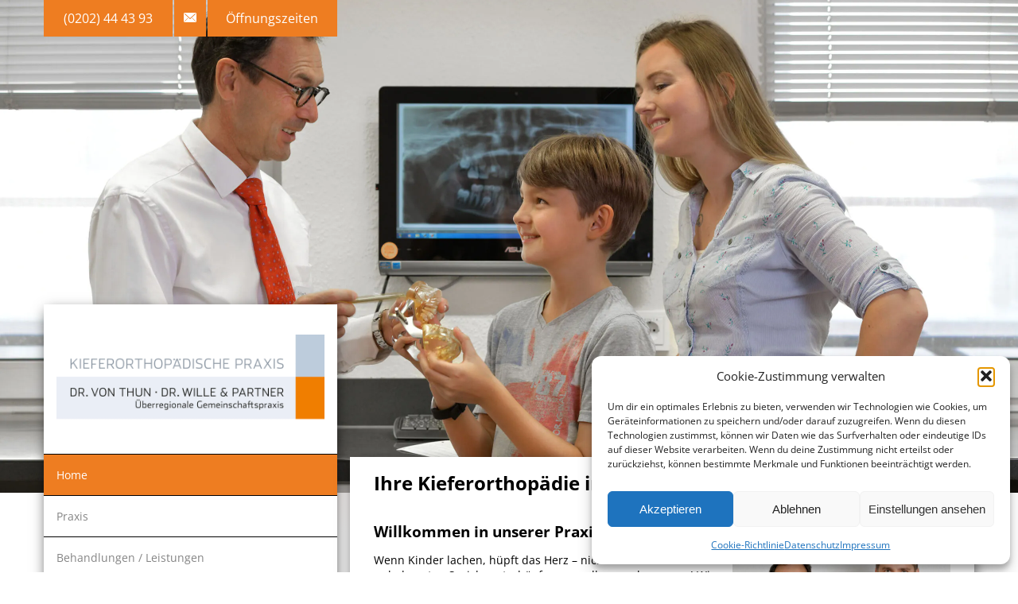

--- FILE ---
content_type: text/html; charset=UTF-8
request_url: https://www.kieferorthopaedie-wuppertal.de/
body_size: 11456
content:
<!doctype html>
<html class="no-js" lang="de" >
    <head>
        <meta charset="UTF-8" />
        <meta name="viewport" content="width=device-width, initial-scale=1.0, viewport-fit=cover" />
        
        <meta name='robots' content='index, follow, max-image-preview:large, max-snippet:-1, max-video-preview:-1' />

	<!-- This site is optimized with the Yoast SEO plugin v26.8 - https://yoast.com/product/yoast-seo-wordpress/ -->
	<title>Home - Kieferorthopädische Praxis Dr. von THUN &amp; PARTNER</title>
	<link rel="canonical" href="https://www.kieferorthopaedie-wuppertal.de/" />
	<meta property="og:locale" content="de_DE" />
	<meta property="og:type" content="website" />
	<meta property="og:title" content="Home - Kieferorthopädische Praxis Dr. von THUN &amp; PARTNER" />
	<meta property="og:url" content="https://www.kieferorthopaedie-wuppertal.de/" />
	<meta property="og:site_name" content="Kieferorthopädische Praxis Dr. von THUN &amp; PARTNER" />
	<meta property="article:modified_time" content="2024-02-14T11:18:27+00:00" />
	<meta name="twitter:card" content="summary_large_image" />
	<script type="application/ld+json" class="yoast-schema-graph">{"@context":"https://schema.org","@graph":[{"@type":"WebPage","@id":"https://www.kieferorthopaedie-wuppertal.de/","url":"https://www.kieferorthopaedie-wuppertal.de/","name":"Home - Kieferorthopädische Praxis Dr. von THUN &amp; PARTNER","isPartOf":{"@id":"https://www.kieferorthopaedie-wuppertal.de/#website"},"datePublished":"2024-02-14T11:03:03+00:00","dateModified":"2024-02-14T11:18:27+00:00","breadcrumb":{"@id":"https://www.kieferorthopaedie-wuppertal.de/#breadcrumb"},"inLanguage":"de","potentialAction":[{"@type":"ReadAction","target":["https://www.kieferorthopaedie-wuppertal.de/"]}]},{"@type":"BreadcrumbList","@id":"https://www.kieferorthopaedie-wuppertal.de/#breadcrumb","itemListElement":[{"@type":"ListItem","position":1,"name":"Home"}]},{"@type":"WebSite","@id":"https://www.kieferorthopaedie-wuppertal.de/#website","url":"https://www.kieferorthopaedie-wuppertal.de/","name":"Kieferorthopädische Praxis Dr. von THUN &amp; PARTNER","description":"","potentialAction":[{"@type":"SearchAction","target":{"@type":"EntryPoint","urlTemplate":"https://www.kieferorthopaedie-wuppertal.de/?s={search_term_string}"},"query-input":{"@type":"PropertyValueSpecification","valueRequired":true,"valueName":"search_term_string"}}],"inLanguage":"de"}]}</script>
	<!-- / Yoast SEO plugin. -->


<style id='wp-img-auto-sizes-contain-inline-css' type='text/css'>
img:is([sizes=auto i],[sizes^="auto," i]){contain-intrinsic-size:3000px 1500px}
/*# sourceURL=wp-img-auto-sizes-contain-inline-css */
</style>
<style id='wp-block-library-inline-css' type='text/css'>
:root{--wp-block-synced-color:#7a00df;--wp-block-synced-color--rgb:122,0,223;--wp-bound-block-color:var(--wp-block-synced-color);--wp-editor-canvas-background:#ddd;--wp-admin-theme-color:#007cba;--wp-admin-theme-color--rgb:0,124,186;--wp-admin-theme-color-darker-10:#006ba1;--wp-admin-theme-color-darker-10--rgb:0,107,160.5;--wp-admin-theme-color-darker-20:#005a87;--wp-admin-theme-color-darker-20--rgb:0,90,135;--wp-admin-border-width-focus:2px}@media (min-resolution:192dpi){:root{--wp-admin-border-width-focus:1.5px}}.wp-element-button{cursor:pointer}:root .has-very-light-gray-background-color{background-color:#eee}:root .has-very-dark-gray-background-color{background-color:#313131}:root .has-very-light-gray-color{color:#eee}:root .has-very-dark-gray-color{color:#313131}:root .has-vivid-green-cyan-to-vivid-cyan-blue-gradient-background{background:linear-gradient(135deg,#00d084,#0693e3)}:root .has-purple-crush-gradient-background{background:linear-gradient(135deg,#34e2e4,#4721fb 50%,#ab1dfe)}:root .has-hazy-dawn-gradient-background{background:linear-gradient(135deg,#faaca8,#dad0ec)}:root .has-subdued-olive-gradient-background{background:linear-gradient(135deg,#fafae1,#67a671)}:root .has-atomic-cream-gradient-background{background:linear-gradient(135deg,#fdd79a,#004a59)}:root .has-nightshade-gradient-background{background:linear-gradient(135deg,#330968,#31cdcf)}:root .has-midnight-gradient-background{background:linear-gradient(135deg,#020381,#2874fc)}:root{--wp--preset--font-size--normal:16px;--wp--preset--font-size--huge:42px}.has-regular-font-size{font-size:1em}.has-larger-font-size{font-size:2.625em}.has-normal-font-size{font-size:var(--wp--preset--font-size--normal)}.has-huge-font-size{font-size:var(--wp--preset--font-size--huge)}.has-text-align-center{text-align:center}.has-text-align-left{text-align:left}.has-text-align-right{text-align:right}.has-fit-text{white-space:nowrap!important}#end-resizable-editor-section{display:none}.aligncenter{clear:both}.items-justified-left{justify-content:flex-start}.items-justified-center{justify-content:center}.items-justified-right{justify-content:flex-end}.items-justified-space-between{justify-content:space-between}.screen-reader-text{border:0;clip-path:inset(50%);height:1px;margin:-1px;overflow:hidden;padding:0;position:absolute;width:1px;word-wrap:normal!important}.screen-reader-text:focus{background-color:#ddd;clip-path:none;color:#444;display:block;font-size:1em;height:auto;left:5px;line-height:normal;padding:15px 23px 14px;text-decoration:none;top:5px;width:auto;z-index:100000}html :where(.has-border-color){border-style:solid}html :where([style*=border-top-color]){border-top-style:solid}html :where([style*=border-right-color]){border-right-style:solid}html :where([style*=border-bottom-color]){border-bottom-style:solid}html :where([style*=border-left-color]){border-left-style:solid}html :where([style*=border-width]){border-style:solid}html :where([style*=border-top-width]){border-top-style:solid}html :where([style*=border-right-width]){border-right-style:solid}html :where([style*=border-bottom-width]){border-bottom-style:solid}html :where([style*=border-left-width]){border-left-style:solid}html :where(img[class*=wp-image-]){height:auto;max-width:100%}:where(figure){margin:0 0 1em}html :where(.is-position-sticky){--wp-admin--admin-bar--position-offset:var(--wp-admin--admin-bar--height,0px)}@media screen and (max-width:600px){html :where(.is-position-sticky){--wp-admin--admin-bar--position-offset:0px}}

/*# sourceURL=wp-block-library-inline-css */
</style><style id='global-styles-inline-css' type='text/css'>
:root{--wp--preset--aspect-ratio--square: 1;--wp--preset--aspect-ratio--4-3: 4/3;--wp--preset--aspect-ratio--3-4: 3/4;--wp--preset--aspect-ratio--3-2: 3/2;--wp--preset--aspect-ratio--2-3: 2/3;--wp--preset--aspect-ratio--16-9: 16/9;--wp--preset--aspect-ratio--9-16: 9/16;--wp--preset--color--black: #000000;--wp--preset--color--cyan-bluish-gray: #abb8c3;--wp--preset--color--white: #ffffff;--wp--preset--color--pale-pink: #f78da7;--wp--preset--color--vivid-red: #cf2e2e;--wp--preset--color--luminous-vivid-orange: #ff6900;--wp--preset--color--luminous-vivid-amber: #fcb900;--wp--preset--color--light-green-cyan: #7bdcb5;--wp--preset--color--vivid-green-cyan: #00d084;--wp--preset--color--pale-cyan-blue: #8ed1fc;--wp--preset--color--vivid-cyan-blue: #0693e3;--wp--preset--color--vivid-purple: #9b51e0;--wp--preset--gradient--vivid-cyan-blue-to-vivid-purple: linear-gradient(135deg,rgb(6,147,227) 0%,rgb(155,81,224) 100%);--wp--preset--gradient--light-green-cyan-to-vivid-green-cyan: linear-gradient(135deg,rgb(122,220,180) 0%,rgb(0,208,130) 100%);--wp--preset--gradient--luminous-vivid-amber-to-luminous-vivid-orange: linear-gradient(135deg,rgb(252,185,0) 0%,rgb(255,105,0) 100%);--wp--preset--gradient--luminous-vivid-orange-to-vivid-red: linear-gradient(135deg,rgb(255,105,0) 0%,rgb(207,46,46) 100%);--wp--preset--gradient--very-light-gray-to-cyan-bluish-gray: linear-gradient(135deg,rgb(238,238,238) 0%,rgb(169,184,195) 100%);--wp--preset--gradient--cool-to-warm-spectrum: linear-gradient(135deg,rgb(74,234,220) 0%,rgb(151,120,209) 20%,rgb(207,42,186) 40%,rgb(238,44,130) 60%,rgb(251,105,98) 80%,rgb(254,248,76) 100%);--wp--preset--gradient--blush-light-purple: linear-gradient(135deg,rgb(255,206,236) 0%,rgb(152,150,240) 100%);--wp--preset--gradient--blush-bordeaux: linear-gradient(135deg,rgb(254,205,165) 0%,rgb(254,45,45) 50%,rgb(107,0,62) 100%);--wp--preset--gradient--luminous-dusk: linear-gradient(135deg,rgb(255,203,112) 0%,rgb(199,81,192) 50%,rgb(65,88,208) 100%);--wp--preset--gradient--pale-ocean: linear-gradient(135deg,rgb(255,245,203) 0%,rgb(182,227,212) 50%,rgb(51,167,181) 100%);--wp--preset--gradient--electric-grass: linear-gradient(135deg,rgb(202,248,128) 0%,rgb(113,206,126) 100%);--wp--preset--gradient--midnight: linear-gradient(135deg,rgb(2,3,129) 0%,rgb(40,116,252) 100%);--wp--preset--font-size--small: 13px;--wp--preset--font-size--medium: 20px;--wp--preset--font-size--large: 36px;--wp--preset--font-size--x-large: 42px;--wp--preset--spacing--20: 0.44rem;--wp--preset--spacing--30: 0.67rem;--wp--preset--spacing--40: 1rem;--wp--preset--spacing--50: 1.5rem;--wp--preset--spacing--60: 2.25rem;--wp--preset--spacing--70: 3.38rem;--wp--preset--spacing--80: 5.06rem;--wp--preset--shadow--natural: 6px 6px 9px rgba(0, 0, 0, 0.2);--wp--preset--shadow--deep: 12px 12px 50px rgba(0, 0, 0, 0.4);--wp--preset--shadow--sharp: 6px 6px 0px rgba(0, 0, 0, 0.2);--wp--preset--shadow--outlined: 6px 6px 0px -3px rgb(255, 255, 255), 6px 6px rgb(0, 0, 0);--wp--preset--shadow--crisp: 6px 6px 0px rgb(0, 0, 0);}:where(.is-layout-flex){gap: 0.5em;}:where(.is-layout-grid){gap: 0.5em;}body .is-layout-flex{display: flex;}.is-layout-flex{flex-wrap: wrap;align-items: center;}.is-layout-flex > :is(*, div){margin: 0;}body .is-layout-grid{display: grid;}.is-layout-grid > :is(*, div){margin: 0;}:where(.wp-block-columns.is-layout-flex){gap: 2em;}:where(.wp-block-columns.is-layout-grid){gap: 2em;}:where(.wp-block-post-template.is-layout-flex){gap: 1.25em;}:where(.wp-block-post-template.is-layout-grid){gap: 1.25em;}.has-black-color{color: var(--wp--preset--color--black) !important;}.has-cyan-bluish-gray-color{color: var(--wp--preset--color--cyan-bluish-gray) !important;}.has-white-color{color: var(--wp--preset--color--white) !important;}.has-pale-pink-color{color: var(--wp--preset--color--pale-pink) !important;}.has-vivid-red-color{color: var(--wp--preset--color--vivid-red) !important;}.has-luminous-vivid-orange-color{color: var(--wp--preset--color--luminous-vivid-orange) !important;}.has-luminous-vivid-amber-color{color: var(--wp--preset--color--luminous-vivid-amber) !important;}.has-light-green-cyan-color{color: var(--wp--preset--color--light-green-cyan) !important;}.has-vivid-green-cyan-color{color: var(--wp--preset--color--vivid-green-cyan) !important;}.has-pale-cyan-blue-color{color: var(--wp--preset--color--pale-cyan-blue) !important;}.has-vivid-cyan-blue-color{color: var(--wp--preset--color--vivid-cyan-blue) !important;}.has-vivid-purple-color{color: var(--wp--preset--color--vivid-purple) !important;}.has-black-background-color{background-color: var(--wp--preset--color--black) !important;}.has-cyan-bluish-gray-background-color{background-color: var(--wp--preset--color--cyan-bluish-gray) !important;}.has-white-background-color{background-color: var(--wp--preset--color--white) !important;}.has-pale-pink-background-color{background-color: var(--wp--preset--color--pale-pink) !important;}.has-vivid-red-background-color{background-color: var(--wp--preset--color--vivid-red) !important;}.has-luminous-vivid-orange-background-color{background-color: var(--wp--preset--color--luminous-vivid-orange) !important;}.has-luminous-vivid-amber-background-color{background-color: var(--wp--preset--color--luminous-vivid-amber) !important;}.has-light-green-cyan-background-color{background-color: var(--wp--preset--color--light-green-cyan) !important;}.has-vivid-green-cyan-background-color{background-color: var(--wp--preset--color--vivid-green-cyan) !important;}.has-pale-cyan-blue-background-color{background-color: var(--wp--preset--color--pale-cyan-blue) !important;}.has-vivid-cyan-blue-background-color{background-color: var(--wp--preset--color--vivid-cyan-blue) !important;}.has-vivid-purple-background-color{background-color: var(--wp--preset--color--vivid-purple) !important;}.has-black-border-color{border-color: var(--wp--preset--color--black) !important;}.has-cyan-bluish-gray-border-color{border-color: var(--wp--preset--color--cyan-bluish-gray) !important;}.has-white-border-color{border-color: var(--wp--preset--color--white) !important;}.has-pale-pink-border-color{border-color: var(--wp--preset--color--pale-pink) !important;}.has-vivid-red-border-color{border-color: var(--wp--preset--color--vivid-red) !important;}.has-luminous-vivid-orange-border-color{border-color: var(--wp--preset--color--luminous-vivid-orange) !important;}.has-luminous-vivid-amber-border-color{border-color: var(--wp--preset--color--luminous-vivid-amber) !important;}.has-light-green-cyan-border-color{border-color: var(--wp--preset--color--light-green-cyan) !important;}.has-vivid-green-cyan-border-color{border-color: var(--wp--preset--color--vivid-green-cyan) !important;}.has-pale-cyan-blue-border-color{border-color: var(--wp--preset--color--pale-cyan-blue) !important;}.has-vivid-cyan-blue-border-color{border-color: var(--wp--preset--color--vivid-cyan-blue) !important;}.has-vivid-purple-border-color{border-color: var(--wp--preset--color--vivid-purple) !important;}.has-vivid-cyan-blue-to-vivid-purple-gradient-background{background: var(--wp--preset--gradient--vivid-cyan-blue-to-vivid-purple) !important;}.has-light-green-cyan-to-vivid-green-cyan-gradient-background{background: var(--wp--preset--gradient--light-green-cyan-to-vivid-green-cyan) !important;}.has-luminous-vivid-amber-to-luminous-vivid-orange-gradient-background{background: var(--wp--preset--gradient--luminous-vivid-amber-to-luminous-vivid-orange) !important;}.has-luminous-vivid-orange-to-vivid-red-gradient-background{background: var(--wp--preset--gradient--luminous-vivid-orange-to-vivid-red) !important;}.has-very-light-gray-to-cyan-bluish-gray-gradient-background{background: var(--wp--preset--gradient--very-light-gray-to-cyan-bluish-gray) !important;}.has-cool-to-warm-spectrum-gradient-background{background: var(--wp--preset--gradient--cool-to-warm-spectrum) !important;}.has-blush-light-purple-gradient-background{background: var(--wp--preset--gradient--blush-light-purple) !important;}.has-blush-bordeaux-gradient-background{background: var(--wp--preset--gradient--blush-bordeaux) !important;}.has-luminous-dusk-gradient-background{background: var(--wp--preset--gradient--luminous-dusk) !important;}.has-pale-ocean-gradient-background{background: var(--wp--preset--gradient--pale-ocean) !important;}.has-electric-grass-gradient-background{background: var(--wp--preset--gradient--electric-grass) !important;}.has-midnight-gradient-background{background: var(--wp--preset--gradient--midnight) !important;}.has-small-font-size{font-size: var(--wp--preset--font-size--small) !important;}.has-medium-font-size{font-size: var(--wp--preset--font-size--medium) !important;}.has-large-font-size{font-size: var(--wp--preset--font-size--large) !important;}.has-x-large-font-size{font-size: var(--wp--preset--font-size--x-large) !important;}
/*# sourceURL=global-styles-inline-css */
</style>

<style id='classic-theme-styles-inline-css' type='text/css'>
/*! This file is auto-generated */
.wp-block-button__link{color:#fff;background-color:#32373c;border-radius:9999px;box-shadow:none;text-decoration:none;padding:calc(.667em + 2px) calc(1.333em + 2px);font-size:1.125em}.wp-block-file__button{background:#32373c;color:#fff;text-decoration:none}
/*# sourceURL=/wp-includes/css/classic-themes.min.css */
</style>
<link rel='stylesheet' id='cmplz-general-css' href='https://www.kieferorthopaedie-wuppertal.de/wp-content/plugins/complianz-gdpr/assets/css/cookieblocker.min.css?ver=1766012879' type='text/css' media='all' />
<link rel='stylesheet' id='main-stylesheet-css' href='https://www.kieferorthopaedie-wuppertal.de/wp-content/themes/kieferorthopaedie-wuppertal/dist/css/app.min.css?ver=themeversion_202402141153' type='text/css' media='all' />
<script type="text/javascript" src="https://www.kieferorthopaedie-wuppertal.de/wp-content/themes/kieferorthopaedie-wuppertal/dist/javascript/jquery.min.js?ver=themeversion_202402141153" id="jquery-js"></script>
<script type="text/javascript" src="https://www.kieferorthopaedie-wuppertal.de/wp-content/themes/kieferorthopaedie-wuppertal/dist/javascript/scrollreveal.js?ver=themeversion_202402141153" id="scrollreveal-js"></script>
			<style>.cmplz-hidden {
					display: none !important;
				}</style><link rel="apple-touch-icon" sizes="180x180" href="/wp-content/uploads/fbrfg/apple-touch-icon.png">
<link rel="icon" type="image/png" sizes="32x32" href="/wp-content/uploads/fbrfg/favicon-32x32.png">
<link rel="icon" type="image/png" sizes="16x16" href="/wp-content/uploads/fbrfg/favicon-16x16.png">
<link rel="manifest" href="/wp-content/uploads/fbrfg/site.webmanifest">
<link rel="mask-icon" href="/wp-content/uploads/fbrfg/safari-pinned-tab.svg" color="#5bbad5">
<link rel="shortcut icon" href="/wp-content/uploads/fbrfg/favicon.ico">
<meta name="msapplication-TileColor" content="#ffffff">
<meta name="msapplication-config" content="/wp-content/uploads/fbrfg/browserconfig.xml">
<meta name="theme-color" content="#ffffff">
        <link rel="apple-touch-icon" sizes="180x180" href="https://www.kieferorthopaedie-wuppertal.de/wp-content/themes/kieferorthopaedie-wuppertal/dist/images/favicons/apple-touch-icon.png">
        <link rel="icon" type="image/png" sizes="32x32" href="https://www.kieferorthopaedie-wuppertal.de/wp-content/themes/kieferorthopaedie-wuppertal/dist/images/favicons/favicon-32x32.png">
        <link rel="icon" type="image/png" sizes="16x16" href="https://www.kieferorthopaedie-wuppertal.de/wp-content/themes/kieferorthopaedie-wuppertal/dist/images/favicons/favicon-16x16.png">
        <link rel="manifest" href="https://www.kieferorthopaedie-wuppertal.de/wp-content/themes/kieferorthopaedie-wuppertal/dist/images/favicons/site.webmanifest">
        <link rel="mask-icon" href="https://www.kieferorthopaedie-wuppertal.de/wp-content/themes/kieferorthopaedie-wuppertal/dist/images/favicons/safari-pinned-tab.svg" color="#000000">
        <meta name="msapplication-TileColor" content="#5BB24D">
        <meta name="theme-color" content="#ffffff">
    
    </head>
    <body data-cmplz=1 class="home wp-singular page-template-default page page-id-8 wp-theme-kieferorthopaedie-wuppertal loaded page-home"><bb-root _nghost-serverapp-c49="" ng-version="10.2.5">

    <bb-slider _ngcontent-serverapp-c49="" _nghost-serverapp-c12="" style="background-image: url(https://www.kieferorthopaedie-wuppertal.de/wp-content/uploads/2024/02/logo-thun-und-partner.png);">
                <div class="theslider" data-flickity='{ "prevNextButtons": false, "pageDots": false, "draggable": false, "wrapAround": true, "autoPlay": 4000, "contain": true }'>
                                                <div class="carousel-cell" style="background-image: url(https://www.kieferorthopaedie-wuppertal.de/wp-content/uploads/2024/02/beratung-thun-wille-kro-9851-ret-scaled.jpg);"></div>
                                    <div class="carousel-cell" style="background-image: url(https://www.kieferorthopaedie-wuppertal.de/wp-content/uploads/2024/02/bl-kro-0209-ret-scaled.jpg);"></div>
                                    <div class="carousel-cell" style="background-image: url(https://www.kieferorthopaedie-wuppertal.de/wp-content/uploads/2024/02/hn-zahnspange-thun-wille-kro-9815-ret-scaled.jpg);"></div>
                                    <div class="carousel-cell" style="background-image: url(https://www.kieferorthopaedie-wuppertal.de/wp-content/uploads/2024/02/praxis-thun-wille-01-kro-0290-ret-scaled.jpg);"></div>
                                    <div class="carousel-cell" style="background-image: url(https://www.kieferorthopaedie-wuppertal.de/wp-content/uploads/2024/02/team-thun-wille-kro-0273-neu-scaled.jpg);"></div>
                                    </div>
            </bb-slider>

    <div _ngcontent-serverapp-c49="" class="container">
        <bb-top-bar _ngcontent-serverapp-c49="" _nghost-serverapp-c15="" class="">
            <div _ngcontent-serverapp-c15="" class="mobilebar">
                <div _ngcontent-serverapp-c15="">
                    <i _ngcontent-serverapp-c15="" class="icon-menu"></i>
                </div>
                <a _ngcontent-serverapp-c15="" href="https://www.kieferorthopaedie-wuppertal.de/">
                    <img _ngcontent-serverapp-c15="" alt="logo" src="https://www.kieferorthopaedie-wuppertal.de/wp-content/uploads/2024/02/logo-thun-und-partner.png">
                </a>
                <div _ngcontent-serverapp-c15="" class="spacer"></div>
                <div _ngcontent-serverapp-c15="" class="baseinfoitems">
                    <a _ngcontent-serverapp-c15="" basecolor="" aria-label="Telfonnummer" class="colorclass" href="tel:(0202) 44 43 93" style="color: rgb(238, 125, 33); opacity: 1;">
                        <i _ngcontent-serverapp-c15="" class="icon-phone"></i>
                    </a>
                    <a _ngcontent-serverapp-c15="" basecolor="" aria-label="Email" class="nogrow colorclass" href="mailto:kontakt@kfo.name" style="color: rgb(238, 125, 33); opacity: 1;">
                        <i _ngcontent-serverapp-c15="" class="icon-email"></i>
                    </a>
                    <div _ngcontent-serverapp-c15="" style="color: rgb(238, 125, 33);">
                        <i _ngcontent-serverapp-c15="" class="icon-calendar"></i>
                    </div>
                </div>
            </div>

                            <div _ngcontent-serverapp-c15="" class="openinghours shadowbox hide-desktop">
                    <div _ngcontent-serverapp-c15="" class="openingtitle">Unsere Sprechzeiten:</div>
                                            <div _ngcontent-serverapp-c15="" class="hours">
                            <span _ngcontent-serverapp-c15="" class="olabel">Montag</span>
                                                        <span _ngcontent-serverapp-c15="" class="otimes">
                                                                    08:30-12:30, 13:30-18.00 Uhr<br>
                                                            </span>
                                                    </div>
                                            <div _ngcontent-serverapp-c15="" class="hours">
                            <span _ngcontent-serverapp-c15="" class="olabel">Dienstag</span>
                                                        <span _ngcontent-serverapp-c15="" class="otimes">
                                                                    08:30-12:30, 13:30-18.00 Uhr<br>
                                                            </span>
                                                    </div>
                                            <div _ngcontent-serverapp-c15="" class="hours">
                            <span _ngcontent-serverapp-c15="" class="olabel">Mittwoch</span>
                                                        <span _ngcontent-serverapp-c15="" class="otimes">
                                                                    08:30-12:30, 13:30-18.00 Uhr<br>
                                                            </span>
                                                    </div>
                                            <div _ngcontent-serverapp-c15="" class="hours">
                            <span _ngcontent-serverapp-c15="" class="olabel">Donnerstag</span>
                                                        <span _ngcontent-serverapp-c15="" class="otimes">
                                                                    08:30-12:30, 13:30-18.00 Uhr<br>
                                                            </span>
                                                    </div>
                                    </div>
            
            <div _ngcontent-serverapp-c15="" class="baseinfo">
                <div _ngcontent-serverapp-c15="" class="baseinfoitems">
                    <a _ngcontent-serverapp-c15="" basecolor="" class="colorclass" href="tel:(0202) 44 43 93" style="opacity: 1; background-color: rgb(238, 125, 33);">
                        (0202) 44 43 93                    </a>
                    <a _ngcontent-serverapp-c15="" basecolor="" class="nogrow colorclass" href="mailto:kontakt@kfo.name" style="opacity: 1; background-color: rgb(238, 125, 33);">
                        <i _ngcontent-serverapp-c15="" aria-label="email-button" class="icon-email"></i>
                    </a>
                                            <div _ngcontent-serverapp-c15="" basecolor="" class="colorclass openinghours-toggle" style="opacity: 1; background-color: rgb(238, 125, 33);">
                            Öffnungszeiten
                        </div>
                                    </div>
                                    <div _ngcontent-serverapp-c15="" class="openinghours shadowbox">
                        <div _ngcontent-serverapp-c15="" class="openingtitle">Unsere Sprechzeiten:</div>
                                                    <div _ngcontent-serverapp-c15="" class="hours">
                                <span _ngcontent-serverapp-c15="" class="olabel">Montag</span>
                                                                <span _ngcontent-serverapp-c15="" class="otimes">08:30-12:30, 13:30-18.00 Uhr<br>
                                                                    </span>
                                                            </div>
                                                    <div _ngcontent-serverapp-c15="" class="hours">
                                <span _ngcontent-serverapp-c15="" class="olabel">Dienstag</span>
                                                                <span _ngcontent-serverapp-c15="" class="otimes">08:30-12:30, 13:30-18.00 Uhr<br>
                                                                    </span>
                                                            </div>
                                                    <div _ngcontent-serverapp-c15="" class="hours">
                                <span _ngcontent-serverapp-c15="" class="olabel">Mittwoch</span>
                                                                <span _ngcontent-serverapp-c15="" class="otimes">08:30-12:30, 13:30-18.00 Uhr<br>
                                                                    </span>
                                                            </div>
                                                    <div _ngcontent-serverapp-c15="" class="hours">
                                <span _ngcontent-serverapp-c15="" class="olabel">Donnerstag</span>
                                                                <span _ngcontent-serverapp-c15="" class="otimes">08:30-12:30, 13:30-18.00 Uhr<br>
                                                                    </span>
                                                            </div>
                                            </div>
                                <div _ngcontent-serverapp-c15="" class="spacer"></div>
            </div>
        </bb-top-bar>


        <div _ngcontent-serverapp-c49="" class="main">

            <div _ngcontent-serverapp-c49="" class="bar">
                <div _ngcontent-serverapp-c49="" class="mobilenavibackdrop"></div>
                                <bb-main-navigation _ngcontent-serverapp-c49="" _nghost-serverapp-c38="">
                    <a _ngcontent-serverapp-c38="" class="logolink" href="https://www.kieferorthopaedie-wuppertal.de/">
                        <img _ngcontent-serverapp-c38="" alt="logo" src="https://www.kieferorthopaedie-wuppertal.de/wp-content/uploads/2024/02/logo-thun-und-partner.png">
                    </a>
                    <div _ngcontent-serverapp-c38="" class="menulist">
                                                                                                                <bb-navigation-button _ngcontent-serverapp-c38="" _nghost-serverapp-c37="" class="primary active">
                                    <a _ngcontent-serverapp-c37="" basecolor="" class="colorclass" href="https://www.kieferorthopaedie-wuppertal.de/" style="opacity: 1; background-color: rgb(238, 125, 33);">
                                        <span _ngcontent-serverapp-c37="" style="">Home</span>
                                    </a>
                                                                    </bb-navigation-button>
                                                                                                                                            <bb-navigation-button _ngcontent-serverapp-c38="" _nghost-serverapp-c37="" class="primary">
                                    <a _ngcontent-serverapp-c37="" basecolor="" class="colorclass" href="https://www.kieferorthopaedie-wuppertal.de/praxis/dr-peter-von-thun/" style="opacity: 1;">
                                        <span _ngcontent-serverapp-c37="" style="color: rgb(133, 133, 133);">Praxis</span>
                                    </a>
                                                                            <div _ngcontent-serverapp-c37="" class="subnavi"  style="height: 0px;">
                                                                                                                                            <bb-navigation-button _ngcontent-serverapp-c37="" _nghost-serverapp-c37="" class="secondary">
                                                    <a _ngcontent-serverapp-c37="" href="https://www.kieferorthopaedie-wuppertal.de/praxis/dr-peter-von-thun/" style="color: rgb(80, 80, 80);">
                                                        <i _ngcontent-serverapp-c37="" class="icon-play"  style="color: rgb(217, 218, 219);"></i>
                                                        <span _ngcontent-serverapp-c37="">Dr. Peter von Thun</span>
                                                    </a>
                                                </bb-navigation-button>
                                                                                                                                            <bb-navigation-button _ngcontent-serverapp-c37="" _nghost-serverapp-c37="" class="secondary">
                                                    <a _ngcontent-serverapp-c37="" href="https://www.kieferorthopaedie-wuppertal.de/praxis/dr-alexander-wille-msc/" style="color: rgb(80, 80, 80);">
                                                        <i _ngcontent-serverapp-c37="" class="icon-play"  style="color: rgb(217, 218, 219);"></i>
                                                        <span _ngcontent-serverapp-c37="">Dr. Alexander Wille, MSc.</span>
                                                    </a>
                                                </bb-navigation-button>
                                                                                                                                            <bb-navigation-button _ngcontent-serverapp-c37="" _nghost-serverapp-c37="" class="secondary">
                                                    <a _ngcontent-serverapp-c37="" href="https://www.kieferorthopaedie-wuppertal.de/praxis/marcello-patricelli/" style="color: rgb(80, 80, 80);">
                                                        <i _ngcontent-serverapp-c37="" class="icon-play"  style="color: rgb(217, 218, 219);"></i>
                                                        <span _ngcontent-serverapp-c37="">Marcello Patricelli (Praxismanager)</span>
                                                    </a>
                                                </bb-navigation-button>
                                                                                                                                            <bb-navigation-button _ngcontent-serverapp-c37="" _nghost-serverapp-c37="" class="secondary">
                                                    <a _ngcontent-serverapp-c37="" href="https://www.kieferorthopaedie-wuppertal.de/praxis/bildergalerie/" style="color: rgb(80, 80, 80);">
                                                        <i _ngcontent-serverapp-c37="" class="icon-play"  style="color: rgb(217, 218, 219);"></i>
                                                        <span _ngcontent-serverapp-c37="">Bildergalerie</span>
                                                    </a>
                                                </bb-navigation-button>
                                                                                    </div>
                                                                    </bb-navigation-button>
                                                                                                                                            <bb-navigation-button _ngcontent-serverapp-c38="" _nghost-serverapp-c37="" class="primary">
                                    <a _ngcontent-serverapp-c37="" basecolor="" class="colorclass" href="https://www.kieferorthopaedie-wuppertal.de/behandlungen-leistungen/beratung/" style="opacity: 1;">
                                        <span _ngcontent-serverapp-c37="" style="color: rgb(133, 133, 133);">Behandlungen / Leistungen</span>
                                    </a>
                                                                            <div _ngcontent-serverapp-c37="" class="subnavi"  style="height: 0px;">
                                                                                                                                            <bb-navigation-button _ngcontent-serverapp-c37="" _nghost-serverapp-c37="" class="secondary">
                                                    <a _ngcontent-serverapp-c37="" href="https://www.kieferorthopaedie-wuppertal.de/behandlungen-leistungen/beratung/" style="color: rgb(80, 80, 80);">
                                                        <i _ngcontent-serverapp-c37="" class="icon-play"  style="color: rgb(217, 218, 219);"></i>
                                                        <span _ngcontent-serverapp-c37="">Beratung</span>
                                                    </a>
                                                </bb-navigation-button>
                                                                                                                                            <bb-navigation-button _ngcontent-serverapp-c37="" _nghost-serverapp-c37="" class="secondary">
                                                    <a _ngcontent-serverapp-c37="" href="https://www.kieferorthopaedie-wuppertal.de/behandlungen-leistungen/herausnehmbare-zahnspangen/" style="color: rgb(80, 80, 80);">
                                                        <i _ngcontent-serverapp-c37="" class="icon-play"  style="color: rgb(217, 218, 219);"></i>
                                                        <span _ngcontent-serverapp-c37="">Herausnehmbare Zahnspangen</span>
                                                    </a>
                                                </bb-navigation-button>
                                                                                                                                            <bb-navigation-button _ngcontent-serverapp-c37="" _nghost-serverapp-c37="" class="secondary">
                                                    <a _ngcontent-serverapp-c37="" href="https://www.kieferorthopaedie-wuppertal.de/behandlungen-leistungen/festsitzende-zahnspangen/" style="color: rgb(80, 80, 80);">
                                                        <i _ngcontent-serverapp-c37="" class="icon-play"  style="color: rgb(217, 218, 219);"></i>
                                                        <span _ngcontent-serverapp-c37="">Festsitzende Zahnspangen</span>
                                                    </a>
                                                </bb-navigation-button>
                                                                                                                                            <bb-navigation-button _ngcontent-serverapp-c37="" _nghost-serverapp-c37="" class="secondary">
                                                    <a _ngcontent-serverapp-c37="" href="https://www.kieferorthopaedie-wuppertal.de/behandlungen-leistungen/unsichtbare-zahnspangen/" style="color: rgb(80, 80, 80);">
                                                        <i _ngcontent-serverapp-c37="" class="icon-play"  style="color: rgb(217, 218, 219);"></i>
                                                        <span _ngcontent-serverapp-c37="">Unsichtbare Zahnspangen</span>
                                                    </a>
                                                </bb-navigation-button>
                                                                                                                                            <bb-navigation-button _ngcontent-serverapp-c37="" _nghost-serverapp-c37="" class="secondary">
                                                    <a _ngcontent-serverapp-c37="" href="https://www.kieferorthopaedie-wuppertal.de/behandlungen-leistungen/nachbehandlung/" style="color: rgb(80, 80, 80);">
                                                        <i _ngcontent-serverapp-c37="" class="icon-play"  style="color: rgb(217, 218, 219);"></i>
                                                        <span _ngcontent-serverapp-c37="">Nachbehandlung</span>
                                                    </a>
                                                </bb-navigation-button>
                                                                                                                                            <bb-navigation-button _ngcontent-serverapp-c37="" _nghost-serverapp-c37="" class="secondary">
                                                    <a _ngcontent-serverapp-c37="" href="https://www.kieferorthopaedie-wuppertal.de/behandlungen-leistungen/kieferchirurgie/" style="color: rgb(80, 80, 80);">
                                                        <i _ngcontent-serverapp-c37="" class="icon-play"  style="color: rgb(217, 218, 219);"></i>
                                                        <span _ngcontent-serverapp-c37="">Kieferchirurgie</span>
                                                    </a>
                                                </bb-navigation-button>
                                                                                                                                            <bb-navigation-button _ngcontent-serverapp-c37="" _nghost-serverapp-c37="" class="secondary">
                                                    <a _ngcontent-serverapp-c37="" href="https://www.kieferorthopaedie-wuppertal.de/behandlungen-leistungen/laborarbeiten/" style="color: rgb(80, 80, 80);">
                                                        <i _ngcontent-serverapp-c37="" class="icon-play"  style="color: rgb(217, 218, 219);"></i>
                                                        <span _ngcontent-serverapp-c37="">Laborarbeiten</span>
                                                    </a>
                                                </bb-navigation-button>
                                                                                    </div>
                                                                    </bb-navigation-button>
                                                                                                                                            <bb-navigation-button _ngcontent-serverapp-c38="" _nghost-serverapp-c37="" class="primary">
                                    <a _ngcontent-serverapp-c37="" basecolor="" class="colorclass" href="https://www.kieferorthopaedie-wuppertal.de/service-informationen/" style="opacity: 1;">
                                        <span _ngcontent-serverapp-c37="" style="color: rgb(133, 133, 133);">Service / Informationen</span>
                                    </a>
                                                                    </bb-navigation-button>
                                                                                                                                            <bb-navigation-button _ngcontent-serverapp-c38="" _nghost-serverapp-c37="" class="primary">
                                    <a _ngcontent-serverapp-c37="" basecolor="" class="colorclass" href="https://www.kieferorthopaedie-wuppertal.de/patientenstorys/" style="opacity: 1;">
                                        <span _ngcontent-serverapp-c37="" style="color: rgb(133, 133, 133);">Patientenstorys</span>
                                    </a>
                                                                    </bb-navigation-button>
                                                                                                                                            <bb-navigation-button _ngcontent-serverapp-c38="" _nghost-serverapp-c37="" class="primary">
                                    <a _ngcontent-serverapp-c37="" basecolor="" class="colorclass" href="https://www.kieferorthopaedie-wuppertal.de/news/" style="opacity: 1;">
                                        <span _ngcontent-serverapp-c37="" style="color: rgb(133, 133, 133);">NEWS</span>
                                    </a>
                                                                    </bb-navigation-button>
                                                                                                                                            <bb-navigation-button _ngcontent-serverapp-c38="" _nghost-serverapp-c37="" class="primary">
                                    <a _ngcontent-serverapp-c37="" basecolor="" class="colorclass" href="https://www.kieferorthopaedie-wuppertal.de/karriere/" style="opacity: 1;">
                                        <span _ngcontent-serverapp-c37="" style="color: rgb(133, 133, 133);">Karriere</span>
                                    </a>
                                                                    </bb-navigation-button>
                                                                                                                                            <bb-navigation-button _ngcontent-serverapp-c38="" _nghost-serverapp-c37="" class="primary">
                                    <a _ngcontent-serverapp-c37="" basecolor="" class="colorclass" href="https://www.kieferorthopaedie-wuppertal.de/weitere-praxisstandorte/" style="opacity: 1;">
                                        <span _ngcontent-serverapp-c37="" style="color: rgb(133, 133, 133);">Weitere Praxisstandorte</span>
                                    </a>
                                                                    </bb-navigation-button>
                                                                                                                                            <bb-navigation-button _ngcontent-serverapp-c38="" _nghost-serverapp-c37="" class="primary">
                                    <a _ngcontent-serverapp-c37="" basecolor="" class="colorclass" href="https://www.kieferorthopaedie-wuppertal.de/kosten/" style="opacity: 1;">
                                        <span _ngcontent-serverapp-c37="" style="color: rgb(133, 133, 133);">Kosten</span>
                                    </a>
                                                                    </bb-navigation-button>
                                                                                                                                            <bb-navigation-button _ngcontent-serverapp-c38="" _nghost-serverapp-c37="" class="primary">
                                    <a _ngcontent-serverapp-c37="" basecolor="" class="colorclass" href="https://www.kieferorthopaedie-wuppertal.de/kontakt-anfahrt/" style="opacity: 1;">
                                        <span _ngcontent-serverapp-c37="" style="color: rgb(133, 133, 133);">Kontakt / Anfahrt</span>
                                    </a>
                                                                    </bb-navigation-button>
                                                                                                                                                                                                                                                                                                                        </div>
                </bb-main-navigation>

                <bb-tab-box _ngcontent-serverapp-c49="" _nghost-serverapp-c48="">
                    <div _ngcontent-serverapp-c48="" class="tabs">
                        <div data-tab="tab-info" _ngcontent-serverapp-c48="" basecolor="" class="colorclass active" style="opacity: 1; background-color: rgb(238, 125, 33);"> Praxis </div>
                        <div data-tab="tab-contact" _ngcontent-serverapp-c48="" basecolor="" class="colorclass" style="opacity: 1; background-color: rgb(80, 80, 80);"> Kontakt </div>
                    </div>
                    <div id="tab-info" _ngcontent-serverapp-c48="" class="tabcanvas shadowbox">
                        <div _ngcontent-serverapp-c48="" class="info">
                            <p>
                                <strong>Kieferorthopädische Praxis Dr. von THUN & PARTNER</strong><br>
                                                            </p>
                            <p>Turmhof 6, 42103 Wuppertal<br />
Telefon: (0202) 44 43 93<br />
Telefax: (0202) 44 16 83<br />
kontakt@kfo.name</p>
                        </div>
                    </div>
                    <div id="tab-contact" _ngcontent-serverapp-c48="" class="tabcanvas shadowbox" style="display: none;">
                        <div _ngcontent-serverapp-c48="" class="info">
                            
<div class="wpcf7 no-js" id="wpcf7-f5-o1" lang="de-DE" dir="ltr" data-wpcf7-id="5">
<div class="screen-reader-response"><p role="status" aria-live="polite" aria-atomic="true"></p> <ul></ul></div>
<form action="/#wpcf7-f5-o1" method="post" class="wpcf7-form init" aria-label="Kontaktformular" novalidate="novalidate" data-status="init">
<fieldset class="hidden-fields-container"><input type="hidden" name="_wpcf7" value="5" /><input type="hidden" name="_wpcf7_version" value="6.1.4" /><input type="hidden" name="_wpcf7_locale" value="de_DE" /><input type="hidden" name="_wpcf7_unit_tag" value="wpcf7-f5-o1" /><input type="hidden" name="_wpcf7_container_post" value="0" /><input type="hidden" name="_wpcf7_posted_data_hash" value="" />
</fieldset>
<label> Name <span class="wpcf7-form-control-wrap" data-name="your-name"><input size="40" maxlength="400" class="wpcf7-form-control wpcf7-text wpcf7-validates-as-required" aria-required="true" aria-invalid="false" value="" type="text" name="your-name" /></span> </label>

<label> E-Mail <span class="wpcf7-form-control-wrap" data-name="your-email"><input size="40" maxlength="400" class="wpcf7-form-control wpcf7-email wpcf7-validates-as-required wpcf7-text wpcf7-validates-as-email" autocomplete="email" aria-required="true" aria-invalid="false" value="" type="email" name="your-email" /></span> </label>

<label> Telefon <span class="wpcf7-form-control-wrap" data-name="your-phone"><input size="40" maxlength="400" class="wpcf7-form-control wpcf7-tel wpcf7-validates-as-required wpcf7-text wpcf7-validates-as-tel" autocomplete="tel" aria-required="true" aria-invalid="false" value="" type="tel" name="your-phone" /></span> </label>

<label> Deine Nachricht <span class="wpcf7-form-control-wrap" data-name="your-message"><textarea cols="40" rows="10" maxlength="2000" class="wpcf7-form-control wpcf7-textarea" aria-invalid="false" name="your-message"></textarea></span> </label>

<span id="wpcf7-69739c39bfd4f-wrapper" class="wpcf7-form-control-wrap honeypot-878-wrap" style="display:none !important; visibility:hidden !important;"><label for="wpcf7-69739c39bfd4f-field" class="hp-message">Bitte lasse dieses Feld leer.</label><input id="wpcf7-69739c39bfd4f-field"  class="wpcf7-form-control wpcf7-text" type="text" name="honeypot-878" value="" size="40" tabindex="-1" autocomplete="new-password" /></span>

<div class="smalltext-contact">
    Mit Betätigen des "Senden"-Button bestätige ich, dass ich die
    Datenschutzerklärung zur Kenntnis genommen habe. Ich stimme zu, dass meine
    Angaben und Daten zur Beantwortung meiner Anfrage elektronisch erhoben und
    gespeichert werden. Diese Einwilligung können Sie jederzeit für die Zukunft per
    E-Mail an kontakt@kfo.name widerrufen.
</div>

<input class="wpcf7-form-control wpcf7-submit has-spinner" type="submit" value="Senden" /><div class="wpcf7-response-output" aria-hidden="true"></div>
</form>
</div>
                        </div>
                    </div>
                </bb-tab-box>

                
                <div _ngcontent-serverapp-c49="" class="seals"></div>
            </div>

            <bb-content-section _ngcontent-serverapp-c49="" _nghost-serverapp-c16="">
                <bb-home-view _nghost-serverapp-c11="">
                    <div _ngcontent-serverapp-c11="" class="content">
                            <bb-text-box _nghost-serverapp-c50="" id="">
        <div _ngcontent-serverapp-c50="" class="txt">
            <div class="txt">
<h1>Ihre Kieferorthopädie in Wuppertal</h1>
<div></div>
</div>
        </div>
    </bb-text-box>


    <bb-text-box _nghost-serverapp-c50="" id="">
        <div _ngcontent-serverapp-c50="" class="txt">
            <div class="txt">
<h1></h1>
<div>
<p><strong><span style="font-size: 14pt;">Willkommen in unserer Praxis</span></strong></p>
<p>Wenn Kinder lachen, hüpft das Herz – nicht nur das des unbekannten Sprichwortschöpfers, vor allem auch unseres! Wir stellen uns kurz vor: Dr. Alexander Wille und Dr. Peter von Thun. Als glückliche Familienväter wissen wir, dass ein Kinderlachen zu den schönsten Dingen im Leben zählt.</p>
<p>Dieses Lachen zu bewahren, ist unsere Berufung. In unseren Praxen in Wuppertal und Köln zeigen wir jeden Tag gemeinsam mit hochmotivierten Teams erfahrener Fachkräfte, wie wir mit modernsten kieferorthopädischen Möglichkeiten unsere kleinen wie auch großen Patientinnen und Patienten glücklich machen. Zudem vereinen wir die hohe fachliche Kompetenz mit immer freundlicher und umfassender Beratung sowie einer fairen Kostengestaltung nach Abwägung aller Möglichkeiten.</p>
<p>„Lachen hält Kinder gesund – und wir das Lachen.“ Wir leben unsere Philosophie.</p>
<p>Dr. med. dent. Peter von Thun, Dr. med. dent. Alexander Wille, MSc.</p>
</div>
</div>
        </div>
        <div _ngcontent-serverapp-c50="" class="images">
            <img decoding="async" _ngcontent-serverapp-c50="" src="https://www.kieferorthopaedie-wuppertal.de/wp-content/uploads/2024/02/start-thun-wille-kro-0199.jpg" alt="">
        </div>
    </bb-text-box>


    <bb-text-box _nghost-serverapp-c50="" id="">
        <div _ngcontent-serverapp-c50="" class="txt">
            <h2>Behandlungsschwerpunkte</h2>
        </div>
    </bb-text-box>


<bb-teaser-box _nghost-serverapp-c51="" class="ng-star-inserted" id="">
    <h2 _ngcontent-serverapp-c51=""></h2>
    <div _ngcontent-serverapp-c51="" class="boxes">
                                <a _ngcontent-serverapp-c51="" basecolor="" class="teaser colorclass ng-star-inserted" href="https://www.kieferorthopaedie-wuppertal.de/behandlungen-leistungen/beratung/" style="opacity: 1; background-color: rgb(238, 125, 33);">
                <img decoding="async" _ngcontent-serverapp-c51="" src="https://www.kieferorthopaedie-wuppertal.de/wp-content/uploads/2024/02/teaser-thun-wille-kro-9851-ret.jpg">                <div _ngcontent-serverapp-c51="" class="text">
                    Persönliche Beratung                </div>
            </a>
                                <a _ngcontent-serverapp-c51="" basecolor="" class="teaser colorclass ng-star-inserted" href="https://www.kieferorthopaedie-wuppertal.de/behandlungen-leistungen/herausnehmbare-zahnspangen/" style="opacity: 1; background-color: rgb(238, 125, 33);">
                <img decoding="async" _ngcontent-serverapp-c51="" src="https://www.kieferorthopaedie-wuppertal.de/wp-content/uploads/2024/02/teaser-thun-wille-kro-9815-ret.jpg">                <div _ngcontent-serverapp-c51="" class="text">
                    Herausnehmbare Zahnspangen                </div>
            </a>
                                <a _ngcontent-serverapp-c51="" basecolor="" class="teaser colorclass ng-star-inserted" href="https://www.kieferorthopaedie-wuppertal.de/behandlungen-leistungen/festsitzende-zahnspangen/" style="opacity: 1; background-color: rgb(238, 125, 33);">
                <img decoding="async" _ngcontent-serverapp-c51="" src="https://www.kieferorthopaedie-wuppertal.de/wp-content/uploads/2024/02/teaser-thun-wille-kro-9908-ret.jpg">                <div _ngcontent-serverapp-c51="" class="text">
                    Festsitzende Zahnspangen                </div>
            </a>
            </div>
</bb-teaser-box>                                                <a _ngcontent-serverapp-c11="" class="newslink" href="https://www.kieferorthopaedie-wuppertal.de/news/">
                            <i _ngcontent-serverapp-c11="" class="icon-play" style="color: rgb(217, 218, 219);"></i>
                            <span _ngcontent-serverapp-c11="">Neuigkeiten aus der Praxis</span>
                        </a>
                    </div>
                </bb-home-view>
            </bb-content-section>

        </div>

        <bb-bottom-bar _ngcontent-serverapp-c49="" basecolor="" _nghost-serverapp-c17="" class="colorclass" style="opacity: 1; background-color: rgb(238, 125, 33);">
                            <a _ngcontent-serverapp-c17="" target="_blank" rel="noreferrer" href="https://www.jameda.de/wuppertal/gemeinschaftspraxen/dr-peter-von-thun-dr-alexander-wille-msc/uebersicht/71448319000_2/" aria-label="Jameda">
                    Jameda
                </a>
                        <div _ngcontent-serverapp-c17="" class="spacer"></div>
            <a _ngcontent-serverapp-c17="" href="https://www.kieferorthopaedie-wuppertal.de/datenschutz/">Datenschutz</a>
            <a _ngcontent-serverapp-c17="" href="https://www.kieferorthopaedie-wuppertal.de/cookie-richtlinie-eu/">Cookie-Richtlinie</a>
            <a _ngcontent-serverapp-c17="" href="https://www.kieferorthopaedie-wuppertal.de/impressum/">Impressum</a>
        </bb-bottom-bar>
    </div>
</bb-root>




<script type="speculationrules">
{"prefetch":[{"source":"document","where":{"and":[{"href_matches":"/*"},{"not":{"href_matches":["/wp-*.php","/backend/*","/wp-content/uploads/*","/wp-content/*","/wp-content/plugins/*","/wp-content/themes/kieferorthopaedie-wuppertal/*","/*\\?(.+)"]}},{"not":{"selector_matches":"a[rel~=\"nofollow\"]"}},{"not":{"selector_matches":".no-prefetch, .no-prefetch a"}}]},"eagerness":"conservative"}]}
</script>

<!-- Consent Management powered by Complianz | GDPR/CCPA Cookie Consent https://wordpress.org/plugins/complianz-gdpr -->
<div id="cmplz-cookiebanner-container"><div class="cmplz-cookiebanner cmplz-hidden banner-1 bottom-right-view-preferences optin cmplz-bottom-right cmplz-categories-type-view-preferences" aria-modal="true" data-nosnippet="true" role="dialog" aria-live="polite" aria-labelledby="cmplz-header-1-optin" aria-describedby="cmplz-message-1-optin">
	<div class="cmplz-header">
		<div class="cmplz-logo"></div>
		<div class="cmplz-title" id="cmplz-header-1-optin">Cookie-Zustimmung verwalten</div>
		<div class="cmplz-close" tabindex="0" role="button" aria-label="Dialog schließen">
			<svg aria-hidden="true" focusable="false" data-prefix="fas" data-icon="times" class="svg-inline--fa fa-times fa-w-11" role="img" xmlns="http://www.w3.org/2000/svg" viewBox="0 0 352 512"><path fill="currentColor" d="M242.72 256l100.07-100.07c12.28-12.28 12.28-32.19 0-44.48l-22.24-22.24c-12.28-12.28-32.19-12.28-44.48 0L176 189.28 75.93 89.21c-12.28-12.28-32.19-12.28-44.48 0L9.21 111.45c-12.28 12.28-12.28 32.19 0 44.48L109.28 256 9.21 356.07c-12.28 12.28-12.28 32.19 0 44.48l22.24 22.24c12.28 12.28 32.2 12.28 44.48 0L176 322.72l100.07 100.07c12.28 12.28 32.2 12.28 44.48 0l22.24-22.24c12.28-12.28 12.28-32.19 0-44.48L242.72 256z"></path></svg>
		</div>
	</div>

	<div class="cmplz-divider cmplz-divider-header"></div>
	<div class="cmplz-body">
		<div class="cmplz-message" id="cmplz-message-1-optin">Um dir ein optimales Erlebnis zu bieten, verwenden wir Technologien wie Cookies, um Geräteinformationen zu speichern und/oder darauf zuzugreifen. Wenn du diesen Technologien zustimmst, können wir Daten wie das Surfverhalten oder eindeutige IDs auf dieser Website verarbeiten. Wenn du deine Zustimmung nicht erteilst oder zurückziehst, können bestimmte Merkmale und Funktionen beeinträchtigt werden.</div>
		<!-- categories start -->
		<div class="cmplz-categories">
			<details class="cmplz-category cmplz-functional" >
				<summary>
						<span class="cmplz-category-header">
							<span class="cmplz-category-title">Funktional</span>
							<span class='cmplz-always-active'>
								<span class="cmplz-banner-checkbox">
									<input type="checkbox"
										   id="cmplz-functional-optin"
										   data-category="cmplz_functional"
										   class="cmplz-consent-checkbox cmplz-functional"
										   size="40"
										   value="1"/>
									<label class="cmplz-label" for="cmplz-functional-optin"><span class="screen-reader-text">Funktional</span></label>
								</span>
								Immer aktiv							</span>
							<span class="cmplz-icon cmplz-open">
								<svg xmlns="http://www.w3.org/2000/svg" viewBox="0 0 448 512"  height="18" ><path d="M224 416c-8.188 0-16.38-3.125-22.62-9.375l-192-192c-12.5-12.5-12.5-32.75 0-45.25s32.75-12.5 45.25 0L224 338.8l169.4-169.4c12.5-12.5 32.75-12.5 45.25 0s12.5 32.75 0 45.25l-192 192C240.4 412.9 232.2 416 224 416z"/></svg>
							</span>
						</span>
				</summary>
				<div class="cmplz-description">
					<span class="cmplz-description-functional">Die technische Speicherung oder der Zugang ist unbedingt erforderlich für den rechtmäßigen Zweck, die Nutzung eines bestimmten Dienstes zu ermöglichen, der vom Teilnehmer oder Nutzer ausdrücklich gewünscht wird, oder für den alleinigen Zweck, die Übertragung einer Nachricht über ein elektronisches Kommunikationsnetz durchzuführen.</span>
				</div>
			</details>

			<details class="cmplz-category cmplz-preferences" >
				<summary>
						<span class="cmplz-category-header">
							<span class="cmplz-category-title">Vorlieben</span>
							<span class="cmplz-banner-checkbox">
								<input type="checkbox"
									   id="cmplz-preferences-optin"
									   data-category="cmplz_preferences"
									   class="cmplz-consent-checkbox cmplz-preferences"
									   size="40"
									   value="1"/>
								<label class="cmplz-label" for="cmplz-preferences-optin"><span class="screen-reader-text">Vorlieben</span></label>
							</span>
							<span class="cmplz-icon cmplz-open">
								<svg xmlns="http://www.w3.org/2000/svg" viewBox="0 0 448 512"  height="18" ><path d="M224 416c-8.188 0-16.38-3.125-22.62-9.375l-192-192c-12.5-12.5-12.5-32.75 0-45.25s32.75-12.5 45.25 0L224 338.8l169.4-169.4c12.5-12.5 32.75-12.5 45.25 0s12.5 32.75 0 45.25l-192 192C240.4 412.9 232.2 416 224 416z"/></svg>
							</span>
						</span>
				</summary>
				<div class="cmplz-description">
					<span class="cmplz-description-preferences">Die technische Speicherung oder der Zugriff ist für den rechtmäßigen Zweck der Speicherung von Präferenzen erforderlich, die nicht vom Abonnenten oder Benutzer angefordert wurden.</span>
				</div>
			</details>

			<details class="cmplz-category cmplz-statistics" >
				<summary>
						<span class="cmplz-category-header">
							<span class="cmplz-category-title">Statistiken</span>
							<span class="cmplz-banner-checkbox">
								<input type="checkbox"
									   id="cmplz-statistics-optin"
									   data-category="cmplz_statistics"
									   class="cmplz-consent-checkbox cmplz-statistics"
									   size="40"
									   value="1"/>
								<label class="cmplz-label" for="cmplz-statistics-optin"><span class="screen-reader-text">Statistiken</span></label>
							</span>
							<span class="cmplz-icon cmplz-open">
								<svg xmlns="http://www.w3.org/2000/svg" viewBox="0 0 448 512"  height="18" ><path d="M224 416c-8.188 0-16.38-3.125-22.62-9.375l-192-192c-12.5-12.5-12.5-32.75 0-45.25s32.75-12.5 45.25 0L224 338.8l169.4-169.4c12.5-12.5 32.75-12.5 45.25 0s12.5 32.75 0 45.25l-192 192C240.4 412.9 232.2 416 224 416z"/></svg>
							</span>
						</span>
				</summary>
				<div class="cmplz-description">
					<span class="cmplz-description-statistics">Die technische Speicherung oder der Zugriff, der ausschließlich zu statistischen Zwecken erfolgt.</span>
					<span class="cmplz-description-statistics-anonymous">Die technische Speicherung oder der Zugriff, der ausschließlich zu anonymen statistischen Zwecken verwendet wird. Ohne eine Vorladung, die freiwillige Zustimmung deines Internetdienstanbieters oder zusätzliche Aufzeichnungen von Dritten können die zu diesem Zweck gespeicherten oder abgerufenen Informationen allein in der Regel nicht dazu verwendet werden, dich zu identifizieren.</span>
				</div>
			</details>
			<details class="cmplz-category cmplz-marketing" >
				<summary>
						<span class="cmplz-category-header">
							<span class="cmplz-category-title">Marketing</span>
							<span class="cmplz-banner-checkbox">
								<input type="checkbox"
									   id="cmplz-marketing-optin"
									   data-category="cmplz_marketing"
									   class="cmplz-consent-checkbox cmplz-marketing"
									   size="40"
									   value="1"/>
								<label class="cmplz-label" for="cmplz-marketing-optin"><span class="screen-reader-text">Marketing</span></label>
							</span>
							<span class="cmplz-icon cmplz-open">
								<svg xmlns="http://www.w3.org/2000/svg" viewBox="0 0 448 512"  height="18" ><path d="M224 416c-8.188 0-16.38-3.125-22.62-9.375l-192-192c-12.5-12.5-12.5-32.75 0-45.25s32.75-12.5 45.25 0L224 338.8l169.4-169.4c12.5-12.5 32.75-12.5 45.25 0s12.5 32.75 0 45.25l-192 192C240.4 412.9 232.2 416 224 416z"/></svg>
							</span>
						</span>
				</summary>
				<div class="cmplz-description">
					<span class="cmplz-description-marketing">Die technische Speicherung oder der Zugriff ist erforderlich, um Nutzerprofile zu erstellen, um Werbung zu versenden oder um den Nutzer auf einer Website oder über mehrere Websites hinweg zu ähnlichen Marketingzwecken zu verfolgen.</span>
				</div>
			</details>
		</div><!-- categories end -->
			</div>

	<div class="cmplz-links cmplz-information">
		<ul>
			<li><a class="cmplz-link cmplz-manage-options cookie-statement" href="#" data-relative_url="#cmplz-manage-consent-container">Optionen verwalten</a></li>
			<li><a class="cmplz-link cmplz-manage-third-parties cookie-statement" href="#" data-relative_url="#cmplz-cookies-overview">Dienste verwalten</a></li>
			<li><a class="cmplz-link cmplz-manage-vendors tcf cookie-statement" href="#" data-relative_url="#cmplz-tcf-wrapper">Verwalten von {vendor_count}-Lieferanten</a></li>
			<li><a class="cmplz-link cmplz-external cmplz-read-more-purposes tcf" target="_blank" rel="noopener noreferrer nofollow" href="https://cookiedatabase.org/tcf/purposes/" aria-label="Weitere Informationen zu den Zwecken von TCF findest du in der Cookie-Datenbank.">Lese mehr über diese Zwecke</a></li>
		</ul>
			</div>

	<div class="cmplz-divider cmplz-footer"></div>

	<div class="cmplz-buttons">
		<button class="cmplz-btn cmplz-accept">Akzeptieren</button>
		<button class="cmplz-btn cmplz-deny">Ablehnen</button>
		<button class="cmplz-btn cmplz-view-preferences">Einstellungen ansehen</button>
		<button class="cmplz-btn cmplz-save-preferences">Einstellungen speichern</button>
		<a class="cmplz-btn cmplz-manage-options tcf cookie-statement" href="#" data-relative_url="#cmplz-manage-consent-container">Einstellungen ansehen</a>
			</div>

	
	<div class="cmplz-documents cmplz-links">
		<ul>
			<li><a class="cmplz-link cookie-statement" href="#" data-relative_url="">{title}</a></li>
			<li><a class="cmplz-link privacy-statement" href="#" data-relative_url="">{title}</a></li>
			<li><a class="cmplz-link impressum" href="#" data-relative_url="">{title}</a></li>
		</ul>
			</div>
</div>
</div>
					<div id="cmplz-manage-consent" data-nosnippet="true"><button class="cmplz-btn cmplz-hidden cmplz-manage-consent manage-consent-1">Zustimmung verwalten</button>

</div><script type="text/javascript" src="https://www.kieferorthopaedie-wuppertal.de/wp-content/themes/kieferorthopaedie-wuppertal/dist/javascript/app.js?ver=themeversion_202402141153" id="hahnmg-js"></script>
<script type="text/javascript" id="cmplz-cookiebanner-js-extra">
/* <![CDATA[ */
var complianz = {"prefix":"cmplz_","user_banner_id":"1","set_cookies":[],"block_ajax_content":"","banner_version":"10","version":"7.4.4.2","store_consent":"","do_not_track_enabled":"","consenttype":"optin","region":"eu","geoip":"","dismiss_timeout":"","disable_cookiebanner":"","soft_cookiewall":"","dismiss_on_scroll":"","cookie_expiry":"365","url":"https://www.kieferorthopaedie-wuppertal.de/wp-json/complianz/v1/","locale":"lang=de&locale=de_DE","set_cookies_on_root":"","cookie_domain":"","current_policy_id":"16","cookie_path":"/","categories":{"statistics":"Statistiken","marketing":"Marketing"},"tcf_active":"","placeholdertext":"Klicke hier, um {category}-Cookies zu akzeptieren und diesen Inhalt zu aktivieren","css_file":"https://www.kieferorthopaedie-wuppertal.de/wp-content/uploads/complianz/css/banner-{banner_id}-{type}.css?v=10","page_links":{"eu":{"cookie-statement":{"title":"Cookie-Richtlinie ","url":"https://www.kieferorthopaedie-wuppertal.de/cookie-richtlinie-eu/"},"privacy-statement":{"title":"Datenschutz","url":"https://www.kieferorthopaedie-wuppertal.de/datenschutz/"},"impressum":{"title":"Impressum","url":"https://www.kieferorthopaedie-wuppertal.de/impressum/"}},"us":{"impressum":{"title":"Impressum","url":"https://www.kieferorthopaedie-wuppertal.de/impressum/"}},"uk":{"impressum":{"title":"Impressum","url":"https://www.kieferorthopaedie-wuppertal.de/impressum/"}},"ca":{"impressum":{"title":"Impressum","url":"https://www.kieferorthopaedie-wuppertal.de/impressum/"}},"au":{"impressum":{"title":"Impressum","url":"https://www.kieferorthopaedie-wuppertal.de/impressum/"}},"za":{"impressum":{"title":"Impressum","url":"https://www.kieferorthopaedie-wuppertal.de/impressum/"}},"br":{"impressum":{"title":"Impressum","url":"https://www.kieferorthopaedie-wuppertal.de/impressum/"}}},"tm_categories":"","forceEnableStats":"","preview":"","clean_cookies":"","aria_label":"Klicke hier, um {category}-Cookies zu akzeptieren und diesen Inhalt zu aktivieren"};
//# sourceURL=cmplz-cookiebanner-js-extra
/* ]]> */
</script>
<script defer type="text/javascript" src="https://www.kieferorthopaedie-wuppertal.de/wp-content/plugins/complianz-gdpr/cookiebanner/js/complianz.min.js?ver=1766012879" id="cmplz-cookiebanner-js"></script>
</body>

</html>

--- FILE ---
content_type: application/javascript
request_url: https://www.kieferorthopaedie-wuppertal.de/wp-content/themes/kieferorthopaedie-wuppertal/dist/javascript/scrollreveal.js?ver=themeversion_202402141153
body_size: 5620
content:
/*!
 * hahn.mg v1.0.0 ()
 * Copyright 2020-2024 
 * Licensed under the UNLICENSED license
 */

!function(e,t){"object"==typeof exports&&"undefined"!=typeof module?module.exports=t():"function"==typeof define&&define.amd?define(t):(e=e||self).ScrollReveal=t()}(this,function(){"use strict";var e={delay:0,distance:"0",duration:600,easing:"cubic-bezier(0.5, 0, 0, 1)",interval:0,opacity:0,origin:"bottom",rotate:{x:0,y:0,z:0},scale:1,cleanup:!1,container:document.documentElement,desktop:!0,mobile:!0,reset:!1,useDelay:"always",viewFactor:0,viewOffset:{top:0,right:0,bottom:0,left:0},afterReset:function(){},afterReveal:function(){},beforeReset:function(){},beforeReveal:function(){}};var t={success:function(){document.documentElement.classList.add("sr"),document.body?document.body.style.height="100%":document.addEventListener("DOMContentLoaded",function(){document.body.style.height="100%"})},failure:function(){return document.documentElement.classList.remove("sr"),{clean:function(){},destroy:function(){},reveal:function(){},sync:function(){},get noop(){return!0}}}};function n(e){return"object"==typeof window.Node?e instanceof window.Node:null!==e&&"object"==typeof e&&"number"==typeof e.nodeType&&"string"==typeof e.nodeName}function i(e,t){if(void 0===t&&(t=document),e instanceof Array)return e.filter(n);if(n(e))return[e];if(i=e,r=Object.prototype.toString.call(i),"object"==typeof window.NodeList?i instanceof window.NodeList:null!==i&&"object"==typeof i&&"number"==typeof i.length&&/^\[object (HTMLCollection|NodeList|Object)\]$/.test(r)&&(0===i.length||n(i[0])))return Array.prototype.slice.call(e);var i,r;if("string"==typeof e)try{var o=t.querySelectorAll(e);return Array.prototype.slice.call(o)}catch(e){return[]}return[]}function r(e){return null!==e&&e instanceof Object&&(e.constructor===Object||"[object Object]"===Object.prototype.toString.call(e))}function o(e,t){if(r(e))return Object.keys(e).forEach(function(n){return t(e[n],n,e)});if(e instanceof Array)return e.forEach(function(n,i){return t(n,i,e)});throw new TypeError("Expected either an array or object literal.")}function s(e){for(var t=[],n=arguments.length-1;n-- >0;)t[n]=arguments[n+1];if(this.constructor.debug&&console){var i="%cScrollReveal: "+e;t.forEach(function(e){return i+="\n — "+e}),console.log(i,"color: #ea654b;")}}function a(){var e=this,t={active:[],stale:[]},n={active:[],stale:[]},r={active:[],stale:[]};try{o(i("[data-sr-id]"),function(e){var n=parseInt(e.getAttribute("data-sr-id"));t.active.push(n)})}catch(e){throw e}o(this.store.elements,function(e){-1===t.active.indexOf(e.id)&&t.stale.push(e.id)}),o(t.stale,function(t){return delete e.store.elements[t]}),o(this.store.elements,function(e){-1===r.active.indexOf(e.containerId)&&r.active.push(e.containerId),e.hasOwnProperty("sequence")&&-1===n.active.indexOf(e.sequence.id)&&n.active.push(e.sequence.id)}),o(this.store.containers,function(e){-1===r.active.indexOf(e.id)&&r.stale.push(e.id)}),o(r.stale,function(t){var n=e.store.containers[t].node;n.removeEventListener("scroll",e.delegate),n.removeEventListener("resize",e.delegate),delete e.store.containers[t]}),o(this.store.sequences,function(e){-1===n.active.indexOf(e.id)&&n.stale.push(e.id)}),o(n.stale,function(t){return delete e.store.sequences[t]})}function c(e){if(e.constructor!==Array)throw new TypeError("Expected array.");if(16===e.length)return e;if(6===e.length){var t=l();return t[0]=e[0],t[1]=e[1],t[4]=e[2],t[5]=e[3],t[12]=e[4],t[13]=e[5],t}throw new RangeError("Expected array with either 6 or 16 values.")}function l(){for(var e=[],t=0;t<16;t++)t%5==0?e.push(1):e.push(0);return e}function d(e,t){for(var n=c(e),i=c(t),r=[],o=0;o<4;o++)for(var s=[n[o],n[o+4],n[o+8],n[o+12]],a=0;a<4;a++){var l=4*a,d=[i[l],i[l+1],i[l+2],i[l+3]],u=s[0]*d[0]+s[1]*d[1]+s[2]*d[2]+s[3]*d[3];r[o+l]=u}return r}function u(e,t){var n=l();return n[0]=e,n[5]="number"==typeof t?t:e,n}var f=function(){var e={},t=document.documentElement.style;function n(n,i){if(void 0===i&&(i=t),n&&"string"==typeof n){if(e[n])return e[n];if("string"==typeof i[n])return e[n]=n;if("string"==typeof i["-webkit-"+n])return e[n]="-webkit-"+n;throw new RangeError('Unable to find "'+n+'" style property.')}throw new TypeError("Expected a string.")}return n.clearCache=function(){return e={}},n}();function h(e){var t=window.getComputedStyle(e.node),n=t.position,i=e.config,r={},o=(e.node.getAttribute("style")||"").match(/[\w-]+\s*:\s*[^;]+\s*/gi)||[];r.computed=o?o.map(function(e){return e.trim()}).join("; ")+";":"",r.generated=o.some(function(e){return e.match(/visibility\s?:\s?visible/i)})?r.computed:o.concat(["visibility: visible"]).map(function(e){return e.trim()}).join("; ")+";";var s,a,h,p=parseFloat(t.opacity),m=isNaN(parseFloat(i.opacity))?parseFloat(t.opacity):parseFloat(i.opacity),y={computed:p!==m?"opacity: "+p+";":"",generated:p!==m?"opacity: "+m+";":""},v=[];if(parseFloat(i.distance)){var g="top"===i.origin||"bottom"===i.origin?"Y":"X",b=i.distance;"top"!==i.origin&&"left"!==i.origin||(b=/^-/.test(b)?b.substr(1):"-"+b);var w=b.match(/(^-?\d+\.?\d?)|(em$|px$|%$)/g),E=w[0];switch(w[1]){case"em":b=parseInt(t.fontSize)*E;break;case"px":b=E;break;case"%":b="Y"===g?e.node.getBoundingClientRect().height*E/100:e.node.getBoundingClientRect().width*E/100;break;default:throw new RangeError("Unrecognized or missing distance unit.")}"Y"===g?v.push(function(e){var t=l();return t[13]=e,t}(b)):v.push(function(e){var t=l();return t[12]=e,t}(b))}i.rotate.x&&v.push((s=i.rotate.x,a=Math.PI/180*s,(h=l())[5]=h[10]=Math.cos(a),h[6]=h[9]=Math.sin(a),h[9]*=-1,h)),i.rotate.y&&v.push(function(e){var t=Math.PI/180*e,n=l();return n[0]=n[10]=Math.cos(t),n[2]=n[8]=Math.sin(t),n[2]*=-1,n}(i.rotate.y)),i.rotate.z&&v.push(function(e){var t=Math.PI/180*e,n=l();return n[0]=n[5]=Math.cos(t),n[1]=n[4]=Math.sin(t),n[4]*=-1,n}(i.rotate.z)),1!==i.scale&&(0===i.scale?v.push(u(2e-4)):v.push(u(i.scale)));var j={};if(v.length){j.property=f("transform"),j.computed={raw:t[j.property],matrix:function(e){if("string"==typeof e){var t=e.match(/matrix(3d)?\(([^)]+)\)/);if(t)return c(t[2].split(", ").map(parseFloat))}return l()}(t[j.property])},v.unshift(j.computed.matrix);var T=v.reduce(d);j.generated={initial:j.property+": matrix3d("+T.join(", ")+");",final:j.property+": matrix3d("+j.computed.matrix.join(", ")+");"}}else j.generated={initial:"",final:""};var k={};if(y.generated||j.generated.initial){k.property=f("transition"),k.computed=t[k.property],k.fragments=[];var O=i.delay,x=i.duration,R=i.easing;y.generated&&k.fragments.push({delayed:"opacity "+x/1e3+"s "+R+" "+O/1e3+"s",instant:"opacity "+x/1e3+"s "+R+" 0s"}),j.generated.initial&&k.fragments.push({delayed:j.property+" "+x/1e3+"s "+R+" "+O/1e3+"s",instant:j.property+" "+x/1e3+"s "+R+" 0s"}),k.computed&&!k.computed.match(/all 0s|none 0s/)&&k.fragments.unshift({delayed:k.computed,instant:k.computed});var q=k.fragments.reduce(function(e,t,n){return e.delayed+=0===n?t.delayed:", "+t.delayed,e.instant+=0===n?t.instant:", "+t.instant,e},{delayed:"",instant:""});k.generated={delayed:k.property+": "+q.delayed+";",instant:k.property+": "+q.instant+";"}}else k.generated={delayed:"",instant:""};return{inline:r,opacity:y,position:n,transform:j,transition:k}}function p(e,t){t.split(";").forEach(function(t){var n=t.split(":"),i=n[0],r=n.slice(1);i&&r&&(e.style[i.trim()]=r.join(":"))})}function m(e){var t,n=this;try{o(i(e),function(e){var i=e.getAttribute("data-sr-id");if(null!==i){t=!0;var r=n.store.elements[i];r.callbackTimer&&window.clearTimeout(r.callbackTimer.clock),p(r.node,r.styles.inline.generated),e.removeAttribute("data-sr-id"),delete n.store.elements[i]}})}catch(e){return s.call(this,"Clean failed.",e.message)}if(t)try{a.call(this)}catch(e){return s.call(this,"Clean failed.",e.message)}}function y(e){for(var t=[],n=arguments.length-1;n-- >0;)t[n]=arguments[n+1];if(r(e))return o(t,function(t){o(t,function(t,n){r(t)?(e[n]&&r(e[n])||(e[n]={}),y(e[n],t)):e[n]=t})}),e;throw new TypeError("Target must be an object literal.")}function v(e){return void 0===e&&(e=navigator.userAgent),/Android|iPhone|iPad|iPod/i.test(e)}var g,b=(g=0,function(){return g++});function w(){var e=this;a.call(this),o(this.store.elements,function(e){var t=[e.styles.inline.generated];e.visible?(t.push(e.styles.opacity.computed),t.push(e.styles.transform.generated.final),e.revealed=!0):(t.push(e.styles.opacity.generated),t.push(e.styles.transform.generated.initial),e.revealed=!1),p(e.node,t.filter(function(e){return""!==e}).join(" "))}),o(this.store.containers,function(t){var n=t.node===document.documentElement?window:t.node;n.addEventListener("scroll",e.delegate),n.addEventListener("resize",e.delegate)}),this.delegate(),this.initTimeout=null}function E(e,t){void 0===t&&(t={});var n=t.pristine||this.pristine,i="always"===e.config.useDelay||"onload"===e.config.useDelay&&n||"once"===e.config.useDelay&&!e.seen,r=e.visible&&!e.revealed,o=!e.visible&&e.revealed&&e.config.reset;return t.reveal||r?function(e,t){var n=[e.styles.inline.generated,e.styles.opacity.computed,e.styles.transform.generated.final];t?n.push(e.styles.transition.generated.delayed):n.push(e.styles.transition.generated.instant);e.revealed=e.seen=!0,p(e.node,n.filter(function(e){return""!==e}).join(" ")),j.call(this,e,t)}.call(this,e,i):t.reset||o?function(e){var t=[e.styles.inline.generated,e.styles.opacity.generated,e.styles.transform.generated.initial,e.styles.transition.generated.instant];e.revealed=!1,p(e.node,t.filter(function(e){return""!==e}).join(" ")),j.call(this,e)}.call(this,e):void 0}function j(e,t){var n=this,i=t?e.config.duration+e.config.delay:e.config.duration,r=e.revealed?e.config.beforeReveal:e.config.beforeReset,o=e.revealed?e.config.afterReveal:e.config.afterReset,s=0;e.callbackTimer&&(s=Date.now()-e.callbackTimer.start,window.clearTimeout(e.callbackTimer.clock)),r(e.node),e.callbackTimer={start:Date.now(),clock:window.setTimeout(function(){o(e.node),e.callbackTimer=null,e.revealed&&!e.config.reset&&e.config.cleanup&&m.call(n,e.node)},i-s)}}function T(e,t){if(void 0===t&&(t=this.pristine),!e.visible&&e.revealed&&e.config.reset)return E.call(this,e,{reset:!0});var n=this.store.sequences[e.sequence.id],i=e.sequence.index;if(n){var r=new k(n,"visible",this.store),o=new k(n,"revealed",this.store);if(n.models={visible:r,revealed:o},!o.body.length){var s=n.members[r.body[0]],a=this.store.elements[s];if(a)return O.call(this,n,r.body[0],-1,t),O.call(this,n,r.body[0],1,t),E.call(this,a,{reveal:!0,pristine:t})}if(!n.blocked.head&&i===[].concat(o.head).pop()&&i>=[].concat(r.body).shift())return O.call(this,n,i,-1,t),E.call(this,e,{reveal:!0,pristine:t});if(!n.blocked.foot&&i===[].concat(o.foot).shift()&&i<=[].concat(r.body).pop())return O.call(this,n,i,1,t),E.call(this,e,{reveal:!0,pristine:t})}}function k(e,t,n){var i=this;this.head=[],this.body=[],this.foot=[],o(e.members,function(e,r){var o=n.elements[e];o&&o[t]&&i.body.push(r)}),this.body.length&&o(e.members,function(e,r){var o=n.elements[e];o&&!o[t]&&(r<i.body[0]?i.head.push(r):i.foot.push(r))})}function O(e,t,n,i){var r=this,o=["head",null,"foot"][1+n],s=e.members[t+n],a=this.store.elements[s];e.blocked[o]=!0,setTimeout(function(){e.blocked[o]=!1,a&&T.call(r,a,i)},e.interval)}function x(t,n,r){var a=this;void 0===n&&(n={}),void 0===r&&(r=!1);var c,l=[],d=n.interval||e.interval;try{d&&(c=new function(e){var t=Math.abs(e);if(isNaN(t))throw new RangeError("Invalid sequence interval.");this.id=b(),this.interval=Math.max(t,16),this.members=[],this.models={},this.blocked={head:!1,foot:!1}}(d));var u=i(t);if(!u.length)throw new Error("Invalid reveal target.");o(u.reduce(function(e,t){var r={},s=t.getAttribute("data-sr-id");s?(y(r,a.store.elements[s]),p(r.node,r.styles.inline.computed)):(r.id=b(),r.node=t,r.seen=!1,r.revealed=!1,r.visible=!1);var d=y({},r.config||a.defaults,n);if(!d.mobile&&v()||!d.desktop&&!v())return s&&m.call(a,r),e;var u,f=i(d.container)[0];if(!f)throw new Error("Invalid container.");return f.contains(t)?(null===(u=function(e){var t=[],n=arguments.length-1;for(;n-- >0;)t[n]=arguments[n+1];var i=null;return o(t,function(t){o(t,function(t){null===i&&t.node===e&&(i=t.id)})}),i}(f,l,a.store.containers))&&(u=b(),l.push({id:u,node:f})),r.config=d,r.containerId=u,r.styles=h(r),c&&(r.sequence={id:c.id,index:c.members.length},c.members.push(r.id)),e.push(r),e):e},[]),function(e){a.store.elements[e.id]=e,e.node.setAttribute("data-sr-id",e.id)})}catch(e){return s.call(this,"Reveal failed.",e.message)}o(l,function(e){a.store.containers[e.id]={id:e.id,node:e.node}}),c&&(this.store.sequences[c.id]=c),!0!==r&&(this.store.history.push({target:t,options:n}),this.initTimeout&&window.clearTimeout(this.initTimeout),this.initTimeout=window.setTimeout(w.bind(this),0))}var R,q=Math.sign||function(e){return(e>0)-(e<0)||+e},A=(R=Date.now(),function(e){var t=Date.now();t-R>16?(R=t,e(t)):setTimeout(function(){return A(e)},0)}),P=window.requestAnimationFrame||window.webkitRequestAnimationFrame||window.mozRequestAnimationFrame||A;function L(e,t){var n=t?e.node.clientHeight:e.node.offsetHeight,i=t?e.node.clientWidth:e.node.offsetWidth,r=0,o=0,s=e.node;do{isNaN(s.offsetTop)||(r+=s.offsetTop),isNaN(s.offsetLeft)||(o+=s.offsetLeft),s=s.offsetParent}while(s);return{bounds:{top:r,right:o+i,bottom:r+n,left:o},height:n,width:i}}function M(e,t){var n=this;void 0===e&&(e={type:"init"}),void 0===t&&(t=this.store.elements),P(function(){var i="init"===e.type||"resize"===e.type;o(n.store.containers,function(e){i&&(e.geometry=L.call(n,e,!0));var t=function(e){var t,n;return e.node===document.documentElement?(t=window.pageYOffset,n=window.pageXOffset):(t=e.node.scrollTop,n=e.node.scrollLeft),{top:t,left:n}}.call(n,e);e.scroll&&(e.direction={x:q(t.left-e.scroll.left),y:q(t.top-e.scroll.top)}),e.scroll=t}),o(t,function(e){(i||void 0===e.geometry)&&(e.geometry=L.call(n,e)),e.visible=function(e){void 0===e&&(e={});var t=this.store.containers[e.containerId];if(t){var n=Math.max(0,Math.min(1,e.config.viewFactor)),i=e.config.viewOffset,r=e.geometry.bounds.top+e.geometry.height*n,o=e.geometry.bounds.right-e.geometry.width*n,s=e.geometry.bounds.bottom-e.geometry.height*n,a=e.geometry.bounds.left+e.geometry.width*n,c=t.geometry.bounds.top+t.scroll.top+i.top,l=t.geometry.bounds.right+t.scroll.left-i.right,d=t.geometry.bounds.bottom+t.scroll.top-i.bottom,u=t.geometry.bounds.left+t.scroll.left+i.left;return r<d&&o>u&&s>c&&a<l||"fixed"===e.styles.position}}.call(n,e)}),o(t,function(e){e.sequence?T.call(n,e):E.call(n,e)}),n.pristine=!1})}var I,N,z,F,D,S,C,W,Y="4.0.9";function $(n){var r;if(void 0===n&&(n={}),void 0===this||Object.getPrototypeOf(this)!==$.prototype)return new $(n);if(!$.isSupported())return s.call(this,"Instantiation failed.","This browser is not supported."),t.failure();try{r=y({},S||e,n)}catch(e){return s.call(this,"Invalid configuration.",e.message),t.failure()}try{if(!i(r.container)[0])throw new Error("Invalid container.")}catch(e){return s.call(this,e.message),t.failure()}return!(S=r).mobile&&v()||!S.desktop&&!v()?(s.call(this,"This device is disabled.","desktop: "+S.desktop,"mobile: "+S.mobile),t.failure()):(t.success(),this.store={containers:{},elements:{},history:[],sequences:{}},this.pristine=!0,I=I||M.bind(this),N=N||function(){var e=this;o(this.store.elements,function(e){p(e.node,e.styles.inline.generated),e.node.removeAttribute("data-sr-id")}),o(this.store.containers,function(t){var n=t.node===document.documentElement?window:t.node;n.removeEventListener("scroll",e.delegate),n.removeEventListener("resize",e.delegate)}),this.store={containers:{},elements:{},history:[],sequences:{}}}.bind(this),z=z||x.bind(this),F=F||m.bind(this),D=D||function(){var e=this;o(this.store.history,function(t){x.call(e,t.target,t.options,!0)}),w.call(this)}.bind(this),Object.defineProperty(this,"delegate",{get:function(){return I}}),Object.defineProperty(this,"destroy",{get:function(){return N}}),Object.defineProperty(this,"reveal",{get:function(){return z}}),Object.defineProperty(this,"clean",{get:function(){return F}}),Object.defineProperty(this,"sync",{get:function(){return D}}),Object.defineProperty(this,"defaults",{get:function(){return S}}),Object.defineProperty(this,"version",{get:function(){return Y}}),Object.defineProperty(this,"noop",{get:function(){return!1}}),W||(W=this))}return $.isSupported=function(){return("transform"in(e=document.documentElement.style)||"WebkitTransform"in e)&&function(){var e=document.documentElement.style;return"transition"in e||"WebkitTransition"in e}();var e},Object.defineProperty($,"debug",{get:function(){return C||!1},set:function(e){return C="boolean"==typeof e?e:C}}),$(),$});